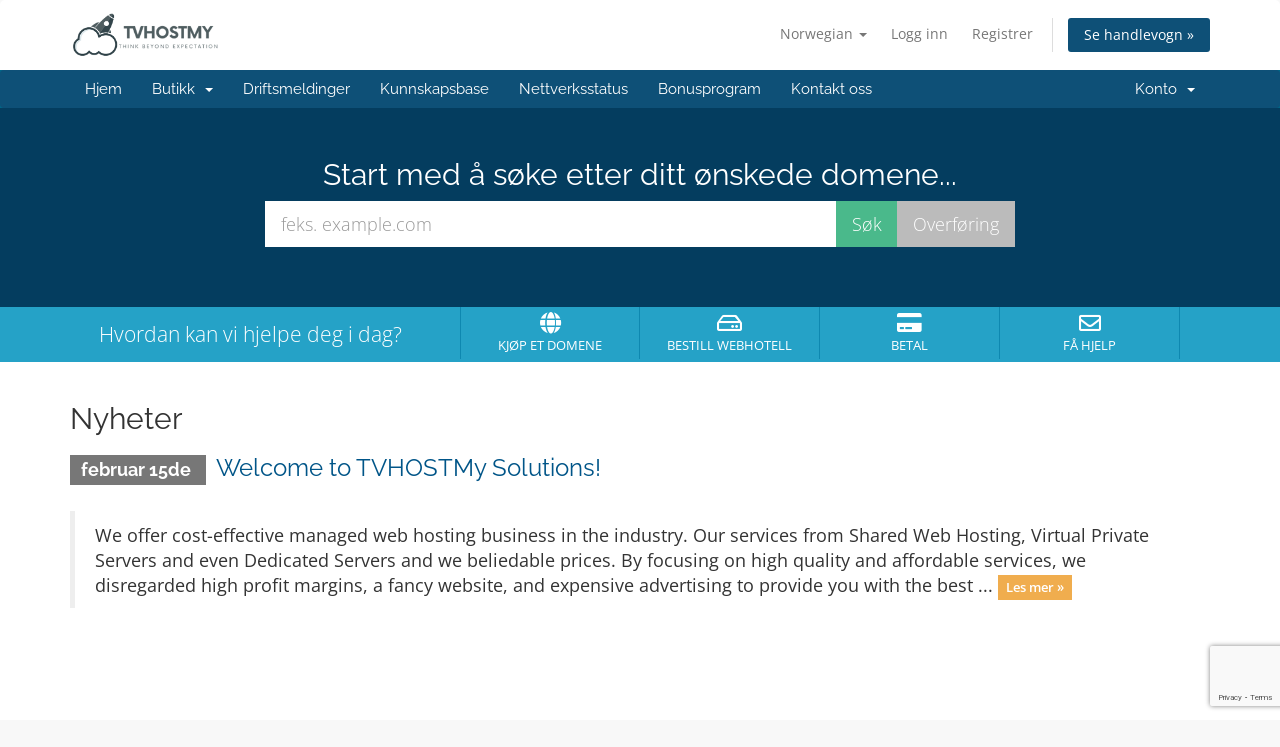

--- FILE ---
content_type: text/html; charset=utf-8
request_url: https://www.google.com/recaptcha/api2/anchor?ar=1&k=6LfqdTsaAAAAAFu5I555m9BnkYvLhr0xaEMS0_i2&co=aHR0cHM6Ly93d3cudHZob3N0bXkuY29tOjQ0Mw..&hl=en&v=PoyoqOPhxBO7pBk68S4YbpHZ&size=invisible&anchor-ms=20000&execute-ms=30000&cb=v7ivkx6bqdhn
body_size: 48857
content:
<!DOCTYPE HTML><html dir="ltr" lang="en"><head><meta http-equiv="Content-Type" content="text/html; charset=UTF-8">
<meta http-equiv="X-UA-Compatible" content="IE=edge">
<title>reCAPTCHA</title>
<style type="text/css">
/* cyrillic-ext */
@font-face {
  font-family: 'Roboto';
  font-style: normal;
  font-weight: 400;
  font-stretch: 100%;
  src: url(//fonts.gstatic.com/s/roboto/v48/KFO7CnqEu92Fr1ME7kSn66aGLdTylUAMa3GUBHMdazTgWw.woff2) format('woff2');
  unicode-range: U+0460-052F, U+1C80-1C8A, U+20B4, U+2DE0-2DFF, U+A640-A69F, U+FE2E-FE2F;
}
/* cyrillic */
@font-face {
  font-family: 'Roboto';
  font-style: normal;
  font-weight: 400;
  font-stretch: 100%;
  src: url(//fonts.gstatic.com/s/roboto/v48/KFO7CnqEu92Fr1ME7kSn66aGLdTylUAMa3iUBHMdazTgWw.woff2) format('woff2');
  unicode-range: U+0301, U+0400-045F, U+0490-0491, U+04B0-04B1, U+2116;
}
/* greek-ext */
@font-face {
  font-family: 'Roboto';
  font-style: normal;
  font-weight: 400;
  font-stretch: 100%;
  src: url(//fonts.gstatic.com/s/roboto/v48/KFO7CnqEu92Fr1ME7kSn66aGLdTylUAMa3CUBHMdazTgWw.woff2) format('woff2');
  unicode-range: U+1F00-1FFF;
}
/* greek */
@font-face {
  font-family: 'Roboto';
  font-style: normal;
  font-weight: 400;
  font-stretch: 100%;
  src: url(//fonts.gstatic.com/s/roboto/v48/KFO7CnqEu92Fr1ME7kSn66aGLdTylUAMa3-UBHMdazTgWw.woff2) format('woff2');
  unicode-range: U+0370-0377, U+037A-037F, U+0384-038A, U+038C, U+038E-03A1, U+03A3-03FF;
}
/* math */
@font-face {
  font-family: 'Roboto';
  font-style: normal;
  font-weight: 400;
  font-stretch: 100%;
  src: url(//fonts.gstatic.com/s/roboto/v48/KFO7CnqEu92Fr1ME7kSn66aGLdTylUAMawCUBHMdazTgWw.woff2) format('woff2');
  unicode-range: U+0302-0303, U+0305, U+0307-0308, U+0310, U+0312, U+0315, U+031A, U+0326-0327, U+032C, U+032F-0330, U+0332-0333, U+0338, U+033A, U+0346, U+034D, U+0391-03A1, U+03A3-03A9, U+03B1-03C9, U+03D1, U+03D5-03D6, U+03F0-03F1, U+03F4-03F5, U+2016-2017, U+2034-2038, U+203C, U+2040, U+2043, U+2047, U+2050, U+2057, U+205F, U+2070-2071, U+2074-208E, U+2090-209C, U+20D0-20DC, U+20E1, U+20E5-20EF, U+2100-2112, U+2114-2115, U+2117-2121, U+2123-214F, U+2190, U+2192, U+2194-21AE, U+21B0-21E5, U+21F1-21F2, U+21F4-2211, U+2213-2214, U+2216-22FF, U+2308-230B, U+2310, U+2319, U+231C-2321, U+2336-237A, U+237C, U+2395, U+239B-23B7, U+23D0, U+23DC-23E1, U+2474-2475, U+25AF, U+25B3, U+25B7, U+25BD, U+25C1, U+25CA, U+25CC, U+25FB, U+266D-266F, U+27C0-27FF, U+2900-2AFF, U+2B0E-2B11, U+2B30-2B4C, U+2BFE, U+3030, U+FF5B, U+FF5D, U+1D400-1D7FF, U+1EE00-1EEFF;
}
/* symbols */
@font-face {
  font-family: 'Roboto';
  font-style: normal;
  font-weight: 400;
  font-stretch: 100%;
  src: url(//fonts.gstatic.com/s/roboto/v48/KFO7CnqEu92Fr1ME7kSn66aGLdTylUAMaxKUBHMdazTgWw.woff2) format('woff2');
  unicode-range: U+0001-000C, U+000E-001F, U+007F-009F, U+20DD-20E0, U+20E2-20E4, U+2150-218F, U+2190, U+2192, U+2194-2199, U+21AF, U+21E6-21F0, U+21F3, U+2218-2219, U+2299, U+22C4-22C6, U+2300-243F, U+2440-244A, U+2460-24FF, U+25A0-27BF, U+2800-28FF, U+2921-2922, U+2981, U+29BF, U+29EB, U+2B00-2BFF, U+4DC0-4DFF, U+FFF9-FFFB, U+10140-1018E, U+10190-1019C, U+101A0, U+101D0-101FD, U+102E0-102FB, U+10E60-10E7E, U+1D2C0-1D2D3, U+1D2E0-1D37F, U+1F000-1F0FF, U+1F100-1F1AD, U+1F1E6-1F1FF, U+1F30D-1F30F, U+1F315, U+1F31C, U+1F31E, U+1F320-1F32C, U+1F336, U+1F378, U+1F37D, U+1F382, U+1F393-1F39F, U+1F3A7-1F3A8, U+1F3AC-1F3AF, U+1F3C2, U+1F3C4-1F3C6, U+1F3CA-1F3CE, U+1F3D4-1F3E0, U+1F3ED, U+1F3F1-1F3F3, U+1F3F5-1F3F7, U+1F408, U+1F415, U+1F41F, U+1F426, U+1F43F, U+1F441-1F442, U+1F444, U+1F446-1F449, U+1F44C-1F44E, U+1F453, U+1F46A, U+1F47D, U+1F4A3, U+1F4B0, U+1F4B3, U+1F4B9, U+1F4BB, U+1F4BF, U+1F4C8-1F4CB, U+1F4D6, U+1F4DA, U+1F4DF, U+1F4E3-1F4E6, U+1F4EA-1F4ED, U+1F4F7, U+1F4F9-1F4FB, U+1F4FD-1F4FE, U+1F503, U+1F507-1F50B, U+1F50D, U+1F512-1F513, U+1F53E-1F54A, U+1F54F-1F5FA, U+1F610, U+1F650-1F67F, U+1F687, U+1F68D, U+1F691, U+1F694, U+1F698, U+1F6AD, U+1F6B2, U+1F6B9-1F6BA, U+1F6BC, U+1F6C6-1F6CF, U+1F6D3-1F6D7, U+1F6E0-1F6EA, U+1F6F0-1F6F3, U+1F6F7-1F6FC, U+1F700-1F7FF, U+1F800-1F80B, U+1F810-1F847, U+1F850-1F859, U+1F860-1F887, U+1F890-1F8AD, U+1F8B0-1F8BB, U+1F8C0-1F8C1, U+1F900-1F90B, U+1F93B, U+1F946, U+1F984, U+1F996, U+1F9E9, U+1FA00-1FA6F, U+1FA70-1FA7C, U+1FA80-1FA89, U+1FA8F-1FAC6, U+1FACE-1FADC, U+1FADF-1FAE9, U+1FAF0-1FAF8, U+1FB00-1FBFF;
}
/* vietnamese */
@font-face {
  font-family: 'Roboto';
  font-style: normal;
  font-weight: 400;
  font-stretch: 100%;
  src: url(//fonts.gstatic.com/s/roboto/v48/KFO7CnqEu92Fr1ME7kSn66aGLdTylUAMa3OUBHMdazTgWw.woff2) format('woff2');
  unicode-range: U+0102-0103, U+0110-0111, U+0128-0129, U+0168-0169, U+01A0-01A1, U+01AF-01B0, U+0300-0301, U+0303-0304, U+0308-0309, U+0323, U+0329, U+1EA0-1EF9, U+20AB;
}
/* latin-ext */
@font-face {
  font-family: 'Roboto';
  font-style: normal;
  font-weight: 400;
  font-stretch: 100%;
  src: url(//fonts.gstatic.com/s/roboto/v48/KFO7CnqEu92Fr1ME7kSn66aGLdTylUAMa3KUBHMdazTgWw.woff2) format('woff2');
  unicode-range: U+0100-02BA, U+02BD-02C5, U+02C7-02CC, U+02CE-02D7, U+02DD-02FF, U+0304, U+0308, U+0329, U+1D00-1DBF, U+1E00-1E9F, U+1EF2-1EFF, U+2020, U+20A0-20AB, U+20AD-20C0, U+2113, U+2C60-2C7F, U+A720-A7FF;
}
/* latin */
@font-face {
  font-family: 'Roboto';
  font-style: normal;
  font-weight: 400;
  font-stretch: 100%;
  src: url(//fonts.gstatic.com/s/roboto/v48/KFO7CnqEu92Fr1ME7kSn66aGLdTylUAMa3yUBHMdazQ.woff2) format('woff2');
  unicode-range: U+0000-00FF, U+0131, U+0152-0153, U+02BB-02BC, U+02C6, U+02DA, U+02DC, U+0304, U+0308, U+0329, U+2000-206F, U+20AC, U+2122, U+2191, U+2193, U+2212, U+2215, U+FEFF, U+FFFD;
}
/* cyrillic-ext */
@font-face {
  font-family: 'Roboto';
  font-style: normal;
  font-weight: 500;
  font-stretch: 100%;
  src: url(//fonts.gstatic.com/s/roboto/v48/KFO7CnqEu92Fr1ME7kSn66aGLdTylUAMa3GUBHMdazTgWw.woff2) format('woff2');
  unicode-range: U+0460-052F, U+1C80-1C8A, U+20B4, U+2DE0-2DFF, U+A640-A69F, U+FE2E-FE2F;
}
/* cyrillic */
@font-face {
  font-family: 'Roboto';
  font-style: normal;
  font-weight: 500;
  font-stretch: 100%;
  src: url(//fonts.gstatic.com/s/roboto/v48/KFO7CnqEu92Fr1ME7kSn66aGLdTylUAMa3iUBHMdazTgWw.woff2) format('woff2');
  unicode-range: U+0301, U+0400-045F, U+0490-0491, U+04B0-04B1, U+2116;
}
/* greek-ext */
@font-face {
  font-family: 'Roboto';
  font-style: normal;
  font-weight: 500;
  font-stretch: 100%;
  src: url(//fonts.gstatic.com/s/roboto/v48/KFO7CnqEu92Fr1ME7kSn66aGLdTylUAMa3CUBHMdazTgWw.woff2) format('woff2');
  unicode-range: U+1F00-1FFF;
}
/* greek */
@font-face {
  font-family: 'Roboto';
  font-style: normal;
  font-weight: 500;
  font-stretch: 100%;
  src: url(//fonts.gstatic.com/s/roboto/v48/KFO7CnqEu92Fr1ME7kSn66aGLdTylUAMa3-UBHMdazTgWw.woff2) format('woff2');
  unicode-range: U+0370-0377, U+037A-037F, U+0384-038A, U+038C, U+038E-03A1, U+03A3-03FF;
}
/* math */
@font-face {
  font-family: 'Roboto';
  font-style: normal;
  font-weight: 500;
  font-stretch: 100%;
  src: url(//fonts.gstatic.com/s/roboto/v48/KFO7CnqEu92Fr1ME7kSn66aGLdTylUAMawCUBHMdazTgWw.woff2) format('woff2');
  unicode-range: U+0302-0303, U+0305, U+0307-0308, U+0310, U+0312, U+0315, U+031A, U+0326-0327, U+032C, U+032F-0330, U+0332-0333, U+0338, U+033A, U+0346, U+034D, U+0391-03A1, U+03A3-03A9, U+03B1-03C9, U+03D1, U+03D5-03D6, U+03F0-03F1, U+03F4-03F5, U+2016-2017, U+2034-2038, U+203C, U+2040, U+2043, U+2047, U+2050, U+2057, U+205F, U+2070-2071, U+2074-208E, U+2090-209C, U+20D0-20DC, U+20E1, U+20E5-20EF, U+2100-2112, U+2114-2115, U+2117-2121, U+2123-214F, U+2190, U+2192, U+2194-21AE, U+21B0-21E5, U+21F1-21F2, U+21F4-2211, U+2213-2214, U+2216-22FF, U+2308-230B, U+2310, U+2319, U+231C-2321, U+2336-237A, U+237C, U+2395, U+239B-23B7, U+23D0, U+23DC-23E1, U+2474-2475, U+25AF, U+25B3, U+25B7, U+25BD, U+25C1, U+25CA, U+25CC, U+25FB, U+266D-266F, U+27C0-27FF, U+2900-2AFF, U+2B0E-2B11, U+2B30-2B4C, U+2BFE, U+3030, U+FF5B, U+FF5D, U+1D400-1D7FF, U+1EE00-1EEFF;
}
/* symbols */
@font-face {
  font-family: 'Roboto';
  font-style: normal;
  font-weight: 500;
  font-stretch: 100%;
  src: url(//fonts.gstatic.com/s/roboto/v48/KFO7CnqEu92Fr1ME7kSn66aGLdTylUAMaxKUBHMdazTgWw.woff2) format('woff2');
  unicode-range: U+0001-000C, U+000E-001F, U+007F-009F, U+20DD-20E0, U+20E2-20E4, U+2150-218F, U+2190, U+2192, U+2194-2199, U+21AF, U+21E6-21F0, U+21F3, U+2218-2219, U+2299, U+22C4-22C6, U+2300-243F, U+2440-244A, U+2460-24FF, U+25A0-27BF, U+2800-28FF, U+2921-2922, U+2981, U+29BF, U+29EB, U+2B00-2BFF, U+4DC0-4DFF, U+FFF9-FFFB, U+10140-1018E, U+10190-1019C, U+101A0, U+101D0-101FD, U+102E0-102FB, U+10E60-10E7E, U+1D2C0-1D2D3, U+1D2E0-1D37F, U+1F000-1F0FF, U+1F100-1F1AD, U+1F1E6-1F1FF, U+1F30D-1F30F, U+1F315, U+1F31C, U+1F31E, U+1F320-1F32C, U+1F336, U+1F378, U+1F37D, U+1F382, U+1F393-1F39F, U+1F3A7-1F3A8, U+1F3AC-1F3AF, U+1F3C2, U+1F3C4-1F3C6, U+1F3CA-1F3CE, U+1F3D4-1F3E0, U+1F3ED, U+1F3F1-1F3F3, U+1F3F5-1F3F7, U+1F408, U+1F415, U+1F41F, U+1F426, U+1F43F, U+1F441-1F442, U+1F444, U+1F446-1F449, U+1F44C-1F44E, U+1F453, U+1F46A, U+1F47D, U+1F4A3, U+1F4B0, U+1F4B3, U+1F4B9, U+1F4BB, U+1F4BF, U+1F4C8-1F4CB, U+1F4D6, U+1F4DA, U+1F4DF, U+1F4E3-1F4E6, U+1F4EA-1F4ED, U+1F4F7, U+1F4F9-1F4FB, U+1F4FD-1F4FE, U+1F503, U+1F507-1F50B, U+1F50D, U+1F512-1F513, U+1F53E-1F54A, U+1F54F-1F5FA, U+1F610, U+1F650-1F67F, U+1F687, U+1F68D, U+1F691, U+1F694, U+1F698, U+1F6AD, U+1F6B2, U+1F6B9-1F6BA, U+1F6BC, U+1F6C6-1F6CF, U+1F6D3-1F6D7, U+1F6E0-1F6EA, U+1F6F0-1F6F3, U+1F6F7-1F6FC, U+1F700-1F7FF, U+1F800-1F80B, U+1F810-1F847, U+1F850-1F859, U+1F860-1F887, U+1F890-1F8AD, U+1F8B0-1F8BB, U+1F8C0-1F8C1, U+1F900-1F90B, U+1F93B, U+1F946, U+1F984, U+1F996, U+1F9E9, U+1FA00-1FA6F, U+1FA70-1FA7C, U+1FA80-1FA89, U+1FA8F-1FAC6, U+1FACE-1FADC, U+1FADF-1FAE9, U+1FAF0-1FAF8, U+1FB00-1FBFF;
}
/* vietnamese */
@font-face {
  font-family: 'Roboto';
  font-style: normal;
  font-weight: 500;
  font-stretch: 100%;
  src: url(//fonts.gstatic.com/s/roboto/v48/KFO7CnqEu92Fr1ME7kSn66aGLdTylUAMa3OUBHMdazTgWw.woff2) format('woff2');
  unicode-range: U+0102-0103, U+0110-0111, U+0128-0129, U+0168-0169, U+01A0-01A1, U+01AF-01B0, U+0300-0301, U+0303-0304, U+0308-0309, U+0323, U+0329, U+1EA0-1EF9, U+20AB;
}
/* latin-ext */
@font-face {
  font-family: 'Roboto';
  font-style: normal;
  font-weight: 500;
  font-stretch: 100%;
  src: url(//fonts.gstatic.com/s/roboto/v48/KFO7CnqEu92Fr1ME7kSn66aGLdTylUAMa3KUBHMdazTgWw.woff2) format('woff2');
  unicode-range: U+0100-02BA, U+02BD-02C5, U+02C7-02CC, U+02CE-02D7, U+02DD-02FF, U+0304, U+0308, U+0329, U+1D00-1DBF, U+1E00-1E9F, U+1EF2-1EFF, U+2020, U+20A0-20AB, U+20AD-20C0, U+2113, U+2C60-2C7F, U+A720-A7FF;
}
/* latin */
@font-face {
  font-family: 'Roboto';
  font-style: normal;
  font-weight: 500;
  font-stretch: 100%;
  src: url(//fonts.gstatic.com/s/roboto/v48/KFO7CnqEu92Fr1ME7kSn66aGLdTylUAMa3yUBHMdazQ.woff2) format('woff2');
  unicode-range: U+0000-00FF, U+0131, U+0152-0153, U+02BB-02BC, U+02C6, U+02DA, U+02DC, U+0304, U+0308, U+0329, U+2000-206F, U+20AC, U+2122, U+2191, U+2193, U+2212, U+2215, U+FEFF, U+FFFD;
}
/* cyrillic-ext */
@font-face {
  font-family: 'Roboto';
  font-style: normal;
  font-weight: 900;
  font-stretch: 100%;
  src: url(//fonts.gstatic.com/s/roboto/v48/KFO7CnqEu92Fr1ME7kSn66aGLdTylUAMa3GUBHMdazTgWw.woff2) format('woff2');
  unicode-range: U+0460-052F, U+1C80-1C8A, U+20B4, U+2DE0-2DFF, U+A640-A69F, U+FE2E-FE2F;
}
/* cyrillic */
@font-face {
  font-family: 'Roboto';
  font-style: normal;
  font-weight: 900;
  font-stretch: 100%;
  src: url(//fonts.gstatic.com/s/roboto/v48/KFO7CnqEu92Fr1ME7kSn66aGLdTylUAMa3iUBHMdazTgWw.woff2) format('woff2');
  unicode-range: U+0301, U+0400-045F, U+0490-0491, U+04B0-04B1, U+2116;
}
/* greek-ext */
@font-face {
  font-family: 'Roboto';
  font-style: normal;
  font-weight: 900;
  font-stretch: 100%;
  src: url(//fonts.gstatic.com/s/roboto/v48/KFO7CnqEu92Fr1ME7kSn66aGLdTylUAMa3CUBHMdazTgWw.woff2) format('woff2');
  unicode-range: U+1F00-1FFF;
}
/* greek */
@font-face {
  font-family: 'Roboto';
  font-style: normal;
  font-weight: 900;
  font-stretch: 100%;
  src: url(//fonts.gstatic.com/s/roboto/v48/KFO7CnqEu92Fr1ME7kSn66aGLdTylUAMa3-UBHMdazTgWw.woff2) format('woff2');
  unicode-range: U+0370-0377, U+037A-037F, U+0384-038A, U+038C, U+038E-03A1, U+03A3-03FF;
}
/* math */
@font-face {
  font-family: 'Roboto';
  font-style: normal;
  font-weight: 900;
  font-stretch: 100%;
  src: url(//fonts.gstatic.com/s/roboto/v48/KFO7CnqEu92Fr1ME7kSn66aGLdTylUAMawCUBHMdazTgWw.woff2) format('woff2');
  unicode-range: U+0302-0303, U+0305, U+0307-0308, U+0310, U+0312, U+0315, U+031A, U+0326-0327, U+032C, U+032F-0330, U+0332-0333, U+0338, U+033A, U+0346, U+034D, U+0391-03A1, U+03A3-03A9, U+03B1-03C9, U+03D1, U+03D5-03D6, U+03F0-03F1, U+03F4-03F5, U+2016-2017, U+2034-2038, U+203C, U+2040, U+2043, U+2047, U+2050, U+2057, U+205F, U+2070-2071, U+2074-208E, U+2090-209C, U+20D0-20DC, U+20E1, U+20E5-20EF, U+2100-2112, U+2114-2115, U+2117-2121, U+2123-214F, U+2190, U+2192, U+2194-21AE, U+21B0-21E5, U+21F1-21F2, U+21F4-2211, U+2213-2214, U+2216-22FF, U+2308-230B, U+2310, U+2319, U+231C-2321, U+2336-237A, U+237C, U+2395, U+239B-23B7, U+23D0, U+23DC-23E1, U+2474-2475, U+25AF, U+25B3, U+25B7, U+25BD, U+25C1, U+25CA, U+25CC, U+25FB, U+266D-266F, U+27C0-27FF, U+2900-2AFF, U+2B0E-2B11, U+2B30-2B4C, U+2BFE, U+3030, U+FF5B, U+FF5D, U+1D400-1D7FF, U+1EE00-1EEFF;
}
/* symbols */
@font-face {
  font-family: 'Roboto';
  font-style: normal;
  font-weight: 900;
  font-stretch: 100%;
  src: url(//fonts.gstatic.com/s/roboto/v48/KFO7CnqEu92Fr1ME7kSn66aGLdTylUAMaxKUBHMdazTgWw.woff2) format('woff2');
  unicode-range: U+0001-000C, U+000E-001F, U+007F-009F, U+20DD-20E0, U+20E2-20E4, U+2150-218F, U+2190, U+2192, U+2194-2199, U+21AF, U+21E6-21F0, U+21F3, U+2218-2219, U+2299, U+22C4-22C6, U+2300-243F, U+2440-244A, U+2460-24FF, U+25A0-27BF, U+2800-28FF, U+2921-2922, U+2981, U+29BF, U+29EB, U+2B00-2BFF, U+4DC0-4DFF, U+FFF9-FFFB, U+10140-1018E, U+10190-1019C, U+101A0, U+101D0-101FD, U+102E0-102FB, U+10E60-10E7E, U+1D2C0-1D2D3, U+1D2E0-1D37F, U+1F000-1F0FF, U+1F100-1F1AD, U+1F1E6-1F1FF, U+1F30D-1F30F, U+1F315, U+1F31C, U+1F31E, U+1F320-1F32C, U+1F336, U+1F378, U+1F37D, U+1F382, U+1F393-1F39F, U+1F3A7-1F3A8, U+1F3AC-1F3AF, U+1F3C2, U+1F3C4-1F3C6, U+1F3CA-1F3CE, U+1F3D4-1F3E0, U+1F3ED, U+1F3F1-1F3F3, U+1F3F5-1F3F7, U+1F408, U+1F415, U+1F41F, U+1F426, U+1F43F, U+1F441-1F442, U+1F444, U+1F446-1F449, U+1F44C-1F44E, U+1F453, U+1F46A, U+1F47D, U+1F4A3, U+1F4B0, U+1F4B3, U+1F4B9, U+1F4BB, U+1F4BF, U+1F4C8-1F4CB, U+1F4D6, U+1F4DA, U+1F4DF, U+1F4E3-1F4E6, U+1F4EA-1F4ED, U+1F4F7, U+1F4F9-1F4FB, U+1F4FD-1F4FE, U+1F503, U+1F507-1F50B, U+1F50D, U+1F512-1F513, U+1F53E-1F54A, U+1F54F-1F5FA, U+1F610, U+1F650-1F67F, U+1F687, U+1F68D, U+1F691, U+1F694, U+1F698, U+1F6AD, U+1F6B2, U+1F6B9-1F6BA, U+1F6BC, U+1F6C6-1F6CF, U+1F6D3-1F6D7, U+1F6E0-1F6EA, U+1F6F0-1F6F3, U+1F6F7-1F6FC, U+1F700-1F7FF, U+1F800-1F80B, U+1F810-1F847, U+1F850-1F859, U+1F860-1F887, U+1F890-1F8AD, U+1F8B0-1F8BB, U+1F8C0-1F8C1, U+1F900-1F90B, U+1F93B, U+1F946, U+1F984, U+1F996, U+1F9E9, U+1FA00-1FA6F, U+1FA70-1FA7C, U+1FA80-1FA89, U+1FA8F-1FAC6, U+1FACE-1FADC, U+1FADF-1FAE9, U+1FAF0-1FAF8, U+1FB00-1FBFF;
}
/* vietnamese */
@font-face {
  font-family: 'Roboto';
  font-style: normal;
  font-weight: 900;
  font-stretch: 100%;
  src: url(//fonts.gstatic.com/s/roboto/v48/KFO7CnqEu92Fr1ME7kSn66aGLdTylUAMa3OUBHMdazTgWw.woff2) format('woff2');
  unicode-range: U+0102-0103, U+0110-0111, U+0128-0129, U+0168-0169, U+01A0-01A1, U+01AF-01B0, U+0300-0301, U+0303-0304, U+0308-0309, U+0323, U+0329, U+1EA0-1EF9, U+20AB;
}
/* latin-ext */
@font-face {
  font-family: 'Roboto';
  font-style: normal;
  font-weight: 900;
  font-stretch: 100%;
  src: url(//fonts.gstatic.com/s/roboto/v48/KFO7CnqEu92Fr1ME7kSn66aGLdTylUAMa3KUBHMdazTgWw.woff2) format('woff2');
  unicode-range: U+0100-02BA, U+02BD-02C5, U+02C7-02CC, U+02CE-02D7, U+02DD-02FF, U+0304, U+0308, U+0329, U+1D00-1DBF, U+1E00-1E9F, U+1EF2-1EFF, U+2020, U+20A0-20AB, U+20AD-20C0, U+2113, U+2C60-2C7F, U+A720-A7FF;
}
/* latin */
@font-face {
  font-family: 'Roboto';
  font-style: normal;
  font-weight: 900;
  font-stretch: 100%;
  src: url(//fonts.gstatic.com/s/roboto/v48/KFO7CnqEu92Fr1ME7kSn66aGLdTylUAMa3yUBHMdazQ.woff2) format('woff2');
  unicode-range: U+0000-00FF, U+0131, U+0152-0153, U+02BB-02BC, U+02C6, U+02DA, U+02DC, U+0304, U+0308, U+0329, U+2000-206F, U+20AC, U+2122, U+2191, U+2193, U+2212, U+2215, U+FEFF, U+FFFD;
}

</style>
<link rel="stylesheet" type="text/css" href="https://www.gstatic.com/recaptcha/releases/PoyoqOPhxBO7pBk68S4YbpHZ/styles__ltr.css">
<script nonce="-_yj3bbj24q7e1BuH_6gaw" type="text/javascript">window['__recaptcha_api'] = 'https://www.google.com/recaptcha/api2/';</script>
<script type="text/javascript" src="https://www.gstatic.com/recaptcha/releases/PoyoqOPhxBO7pBk68S4YbpHZ/recaptcha__en.js" nonce="-_yj3bbj24q7e1BuH_6gaw">
      
    </script></head>
<body><div id="rc-anchor-alert" class="rc-anchor-alert"></div>
<input type="hidden" id="recaptcha-token" value="[base64]">
<script type="text/javascript" nonce="-_yj3bbj24q7e1BuH_6gaw">
      recaptcha.anchor.Main.init("[\x22ainput\x22,[\x22bgdata\x22,\x22\x22,\[base64]/[base64]/[base64]/bmV3IHJbeF0oY1swXSk6RT09Mj9uZXcgclt4XShjWzBdLGNbMV0pOkU9PTM/bmV3IHJbeF0oY1swXSxjWzFdLGNbMl0pOkU9PTQ/[base64]/[base64]/[base64]/[base64]/[base64]/[base64]/[base64]/[base64]\x22,\[base64]\\u003d\\u003d\x22,\x22Fl06wrtpw4MmDcONwpp+w6XDsg9dYUDCpMK7w5UrwpEaKioKw5HDosKpBsKjWgPCqMOFw5jCvcKGw7vDiMK+wo3CvS7DlcKVwoUtwpjCmcKjB17CkjtdV8KiworDvcOywoQcw45BesOlw7RzG8OmSsOpwqfDvjs/wqTDm8OSdMKJwptlPE0Kwppnw6fCs8O7wofCqwjCusOGRATDjMOQwp/DrEo1w7JNwr1WRMKLw5M/woDCvwoGQTlPwqrDtljCsloWwoIgwoTDr8KDBcKcwpcTw7Zic8Oxw65CwoQow47DvUDCj8KAw75JCChVw4R3ET7Dp37DhF5zNg1bw6xTE1BIwpM3BsOQbsKDwqTDnnfDvcK4wr/Dg8KawrRobiPCo0Z3wqcNB8OGwovCtWBjC1XCh8KmM8OJOBQhw77CmU/CrW5qwr9Mw7PCi8OHRwhNOV50bMOHUMKVdsKBw43CpcOpwooVwpM7TUTCvcOWOiY/wobDtsKGdio1S8KDJGzCrXgiwqsKP8OPw6gDwo9pJXRWDQYyw5cJM8Kdw47DqT8fQRLCgMKqbH7CpsOkw6d0JRpXNk7Dg2TCksKJw43DtsKKEsO7w6Aiw7jCm8KlGcONfsOdOV1gw7lqMsOJwox/w5vChnfCusKbN8Kewp/Cg2jDtUjCvsKPWEBVwrIRWTrCumzDmQDCqcK8NDRjwrnDolPCvcOgw6nDhcKZEiURe8O5wpTCnyzDpcKxMWliw4Qcwo3DqE3DrghtCsO5w6nCpMOLIEvDucKcXDnDo8O3UyjCl8OXWVnCumUqPMK8fsObwpHCqcKSwoTCulrDmcKZwo11YcOlwod5wrnCinXCuT/DncKfOxjCoArCu8OzMELDpsO+w6nCqmV+PsO4dg/DlsKCfMOpZMK8w6kkwoF+wq/Cu8KhworCgsKUwposwqnCh8Opwr/[base64]/DlyrDtwrCq8OjwpgQPy3DhGPDqMKlasOUw4M+w5I2w6TCrsOmwr5zUAfCpw9KThkcwofDvMK5FsOZwrfChz5ZwowjAzfDssOSQMOqEsK4esKDw4zCiHFbw6jCnMKqwr5vwqbCuUnDkMKYcMO2w5VlwqjCmxXCm1pbYhDCgsKHw6tkUE/ChXXDlcKpQG3DqiotPy7DvhnDscORw5ICQi1LLcOnw5nCs0pmwrLChMOFw6QEwrNZw6UUwrg0JMKZwrvCqsOjw7MnHjBzX8KrXHjCg8KACcOqw5IYw7Ugw5x4RlIJwpbCjcO6w5TDh2wCw6Jhwpdfw68GwoLCshnCiSLDn8KOYC/ChMOiUH3Cg8KYdXHDucOhcXFIUFpfwpzDozkNwowIw4dRwoYlw7hgNgLCol8gSMOuw6bCqMOgTsKUazrDoEEDw5IIwq/CgMKmR35bw7/DrsKUZ2nDt8Kxw4TCgGvDo8OSwpcjNsKXw5JAZyLDicK8wofDuBTCuQnDu8OpLnXCmcOuDGLDrsKlwpQCwoDCth1uwojCgXbDhh3DssO8w5rDrUgMw6vDv8Kuw7bCgzbCmcOyw5rDgcOhQcKkCzs9IsOpbWRiFH0Pw45Pw7LDp03CkXzCgMOLJS/Djy/CusKbJcKiwpTClsOZw4g6w4bDvlzCtEgZcEsnw7TDsRjDr8ONw7LCoMK1Z8OXw7ZADDB6wq0eAmlxJgN6MsOaAhXDlcK5Tx4zwoAMwoTDrMK7a8KQVCDChxlHw4cYLF3DoC4wWMKQwrbDuF/Com8qccOdSiRJw5LDtWwKw7I1T8KJwqXCosOcCcO2w4zCtXnDlVd2w4lFwonDiMOewpN/[base64]/S8OzQHAHw4EvwofDjcKWwpXDoMKhaGEIw57DnjtOw5sjbgB1WBDChhjCuV7Cv8O4wr4Qw6DDtcOlw7p4OR8MRMOGw5rCthDDm03CkcO4FcKqwqHChV7Cu8KXGsKlw6k8JzYlV8OEw61/Cx/Dm8OzJMKmw67DhnsbUijChikLwolgw4rDgSPCqxglwovDv8Kww6wZwpjCgkQyDMOOWEcywrB/MsKYcAnCj8KgWiXDgwIXwrdsbsK3BMOBw6FaWsKrfAzDhVx/wqgpwphUbApnfsKdacKnwrlBXsKEa8OYSnADwpHDuDnDpsKQwpZjDGstfTkhw4zDqMOUw5jCnMOHdGzDk35HS8K4w7QNYMO7w6fCjQcOw5HCkMK0MgtxwowSesOYJsK/[base64]/acKpQ8OmIEs2wq/[base64]/L33CkWDCpg0iw6bCozrDlg/ClcKiY8KLwppPwpHDkHLDpWLDjcKaCBbDo8OGQ8KQw6bDlFM1e3fCgsO4PnvCsyc/w6HDvcOqDnjDo8OKw5gHwpkHJMKbHMKnZn3Cp3HCjz09w5VDZFLCo8KLw4nCusOtw6HCocOkw6wqw6hIwojCvcK5wrnCp8O3wpU0w4HChUrCt2t7w5/DmcKjw67DtMOMwoHDnsKRF0bCusKMUXMmKcO7L8KDDyXCqcKMw71nw47DpsOtwonDtkp9F8OXQMKawrLDqcO+OynCu0BHw7PDn8OhwrPCmsK9w5QowoYjw6fDhsOuw4vDp8K9KMKTYRXDl8KiL8KCZEbDmcKmE17CicKZcWrCn8KgZ8Olb8KQwp0Ew7VKwplAwp/[base64]/QMKBw6EcMkHCkA13wpAhw5/CoMKFM1EfD8OpGRPCki/DjCc5DS0dw4dywrnChQjDqjXDlkEswpLCkX/[base64]/MQDDvWhDFwjDgcO2woXDjsOrwqnClWnCn8KZLibCvcKKw4k1w6XDoz92w6kHOcKPIcK9wrzDjMKJVGFFw5nDtwkMcBJgTcKNw5tBS8O5wqjCoXbDvg1+XcOWHQXCncOIwpXCrMKTwqPDuhRGcFtwWwUkAMKCw4hxelLDqsKHK8K/aRrCnTDCvmfCq8OQw6DDuTDDscOHw6DCt8OCT8KUJcO6KBLCr3AiMMKhw47Du8OxwrrDoMKvwqJrw6dywoPDrsKVZcOJwojDhn/DucKNV2DDtcOCwpAlGzvCpMK1DMO1N8KZw7rDvMKAYBLCkl/CuMKdw7Q6wplsw5lQZlkDCAZ2w57CuE/DrSNOSzdCw6gRe0oFIsO6H1dVw7I2MiIawo4JW8KbfMKqeifDrkfDtMKIw7/DlWbCpcOzET8EN2nCmcKVw5rDjMKAHsOsIcOzwrTDtHPDp8KbG3rCp8KjMcOFwqfDnsOIZinCshDDl2HDi8O3WcOPSMOfbcOrwot1JMOqwq/Ci8O+WCnDjy0gwq/[base64]/VsOaw4/CgWt9A20OfiLCoMO5w4dWMMOcJQRLw7bDrW/[base64]/wokIwrQTPQvDo8OHYHDCsErCihMVMRtiU8KTw7PClHMULnvDpMO/LMObG8OMLhQbZ2liBizCtErDisOpw7DCg8KLw6hjw4XDnkPCvjjCvhnCiMOtw4fCl8Olwo4wwog7BDhfXUdQw5vCmhvDvCjChSPCv8KQHydhXQlYwoQewq1eecKqw6NTSlHCpMK5w6/CjMKSfMOacsKCwrXClcK4w4XClz/CisKPw63DmsKoDjUdwrjCk8OewoDDtwFgw5TDvcKVw5HCgDwFw5UjOcK0QRvCisKBw7Maf8OeJVrDgnFfKkRuW8KLw5hgGw3DiGPCmiVuHVhCShLDoMOlwoTCmVvDkT5oTTBnw6YIFHM/wo/CnMKQwrpsw4ciw7/[base64]/FMKQw4MLO00Lw6LCucK3KMOIwocRYibDhMO8VsOvwovCusKhw4oiAMKNwozDo8KpacKbBSLDncOywqzDuC/DkwzCksKRwq7CvsO/f8O3wpHCocO/QnrCkEHDgyXDi8OawrlfwpPDvxcmwpZ7wrZPVcKgwrLCsivDn8K0O8OCFmRbDsK2NQjCusOkACRlA8KRKsKlw6t/wpTCmy5BRMOfwq40agXDl8Kvw6nDksKMwrthw4vCmEI4Q8K8w5NsXgXDt8KAWcKqwpzDqcO/TMO2aMKRwoFUS2AXwonDq0QqVcO8woLCnhgacsKaw6tvwpIuKDAMwp9SJn02wptwwps1DEF2wpzDicKowq8xwqVuUArDucOdClXDm8KLccOewp3DmmoEXcKkwo9KwoEUwpR1wpEeImrDvS/Dh8KfNMObw5gqLcO3wrbDkcO5w60wwqQpEzgcwojDq8KnDTNeVVfCh8O9wro0w4o0aHAGw67DmsOtwonDlUTDq8Oqwp8JMsOfRWF2LCNfw4HDq3DCosOnWsOxwq0Gw59kw5p/[base64]/Cs8KEw6PCncKIw5rCpcOeSMObwqvDig/DjTXDr8OQQ8KsKsKsIQ93w6DDr2nDqsOxFcOiaMOBMiUtRMKBScKwSSfDkVkHXMKTwqjDgcOQw5TDpmsOw7N2w5kfwoIAwp/DkCnCgwALw53CmRzCr8OrIQkOw54Bw5Y/w7pROMKqwrFqGcKLwqjDncKKYMKSLh5zw7bDicKABBcqCi/CpsKpw5rCtibDlEPClsKQIxPDoMODw6rCoDUbdcOqwqkjUmoufsOnwpfDlBPDslImwotKfsKFTThuw7/Dv8OQa2g/QjrDnsKUFGDCgSHDm8K6cMOyBnxmwocJQ8KswrbChhdOZcOhNcKBNFHDu8ObwrNww6/DqiDDocOAwoIEbiI/w6nDqcKowolPw4xPEsOMV39Jwq7DhMKcFh7DvgrCkwBaCcOnw4JeHsOyQCFSwojDr11uFcK3CsOAwp/DtMKVTsK4wpPCmUPCmMKfVXZZdUoZRF3CgBjCtsKjQ8KdQMOyEzrDrVE7alQ7A8KGw4I3w7zDpikOHQpkG8OHwoVMQX9zbixhw4xzwog2cUxYF8Kuwp9SwqE6fFx7TnwGKRbCkcO4MVkjwq/CtMKJB8KIDVbDryHCrVAyEx7DnsKud8K/d8OYwofDvUHDshZQw4XDkQrCvMO7woMhT8Kcw5MVwqFzwpHDocO4w7XDo8KRPcOjHQQTIcKjClYqPsKxw5HDhBLCqsKIwp3CssO9VSHDrSBrA8OPaX7Cn8O1IcKWHHXCg8K1fsOYNMOZwrXDulsrw6QZwqPDpMO5wpRgRgfDvcOww7YgJBhtw5JKMsOteCzDgMO/[base64]/DmlDCrGrDuMKOwpbCncKFwoVeZ8OzwqjDvUQfHhHCvCgmw5E3wos6wqjDk1bCssO4w43Dpg1two/Cj8OMDiTCvsOmw5RjwpTCpG9cw49PwrAdw7Byw7vCmMKrWMOswp5pwpJ/F8KcOcO0bhjCln7Dr8OQfMKfc8K0wqJrw5hHLsOIw74Kwr9Uw6oVDMOAw7LCucOZaFYAw4wDwqPDmsO+Y8Obw6bDjcK3wrlGwr/DpsKTw4DDgcOwHiIOwotSwrtcAkwfwr9GGcKONMKPwq5Uwq9owovDr8K2wpkqDsKuwp/Cr8OIDGbDscOua3VKwoMcOG7DjsO2IcOBw7HDi8Kgwr/CtT0Ow7PDoMKlw7MXwrvCgwbChcKbwozCgMKbw7QyJRzDo11qR8K9VsO0XMKSYcOCQMOtwoBDDhPDvsKVfMOFAyVCJcKqw4sOw4nCisK2wp8ew5nDoMOlw7/CilJ8VCN8STcWWzPDmsOzw6rCmMOaUQdEIBjCkMKYCnZ9w4VSSExDw6MrcRZPCsKbw6rDsRcNSsK1c8KEYMOlwo11w6rCvkghw4LCtcOwJcKiM8KDD8OZwp8NQ2DCvWTCh8K5XsKLDQTDmm8PBzg/[base64]/wrNTwpvDrCQlwqdzByNswqQKwpjDrcOjw63Dhy41wosuTMKmw4MJIMOowobCncKkQcKIw550CwQEw6PCpcOaaUrCnMK0w4QNwrrDvkQ3w7IWZ8K6wr3DpMKmKcKCKgzCoAxtf1LCkMK5JT/[base64]/[base64]/CnihmF1Z4wr1lwpVlJ2pwdVd4w4wPw5dRw5bDu3kJHlLDncKYw7hdw7Q+w7jDlMKewpbDnMKOY8KAbA1aw6VQwq8Sw5Qkw7lewq7DsTjCjFfCtsO6w4BmLFBcw6PDlcKiVsODXXMfwpIebhMKFcKfehocZsOLIcO9wpHDrsKJX0DCvcKlWwVjaX0Qw5DCsS/[base64]/CsgYwwonCkWjDtQJYwrhuwr8KAkUGJwTDnh7DssOTAsOmZB3Dn8Klw4VwGQlYw7vCvMK5WyTCkSh9w7fDssKLwpXCi8KpSMKOfhhYYxd/wrhTwr4kw6AswpXDvmrCrQrCpVNtwpzCkH8hwplwbQ4Aw4/ClDLCq8K5LwkOKljCl0XCj8KGDFDCp8OTw5JiBzwvw68EEcO0T8KNwqd8w4AVZsOSa8KKwqtWwpbCm2nCn8O9wpEqE8Orw5NxYW7CqFNOJMOrDMObDMOWbsKxa3DDnijDjV/Dl2LDsxDChMOqw7JvwrFXwo/CtMKEw6fCiVJvw4sNJ8OJwoLDlcKHw5fCvhN/[base64]/w5cYd0NNVicwwo4YwpvDikIyP8O8NxPDoQbDj2zDrcKDMsKdw4JecwYowoIMYwozZ8O8dVF2w47DjSw7wpF2SsKHOhwvDsO9w43DjcOBwqLDtsOSbMO0woMGX8KQw7XDk8OFwq/DtUEiYgHDim8hwrrCsEvDtRp2wocjHsOAwq/CjMOfw4fClsKNUXLDnCQkw6rDq8OCdcOow7I2wq7DgUTDiB7DuQDCl1dFDcOKFw3CmjUww7DCnU4Gw685w44BP1rDu8OXDcKCdsKwV8OXQMOTYsOARnRcO8KjWsOvUl4Uw77ChSbCsXnCnyTCvU/[base64]/CqMK1w7zCn07DvzjCvsO5ekd4WsK/wpZfw7rDsgDDlMKfLMOxDR7Duy3Ds8KKY8KfdxYUwrsWK8OTw41dA8OLWx4bwojDjsO8wqJiw7Vmd3/CvUoAwp7CmMK5wp/DucKfwqRGHyLDq8K7BGtPwrHDs8KbGh8TcsOkw4rDmknDlcKBWDdawo3Cg8K2ZsOhQVHDhsOzw5fDg8O7w4nDvW45w5t9Xhhxw6lNFmcHBznDpcOMJkXCgGbChg3DoMOUG2/CscOxNDvDhVrDnE9YL8KQwp/CvTTCpgw3Jh3DpmvDusOfw6BmKVhUc8OvX8ONwqHCocOVAS7CmBzDv8OKBsOQw4DDgsKYI1rDiy7CnBlqwo/DtsO0XsOuID9+bXHCn8O6O8OSMsKvK3TCssK9GcOudQ/DiHzCtMOlHMOjwrEuwrzDiMOLw7LCtAJIIFHDsHUVwpbCqMKGRcK5worDoTTCqsKAwqnDt8KfehjCpcOvf0wTw7IfPlDChcOSw63Dl8OdFGdfw6F/w7fCmVFNw6E/d0XDljlnw4bChGzDnAfDlcKeQDrDkcOMwqfDj8K/w5UoRws4w64EJ8OGbMOeNFvCtMKgwovCp8OlIsOTwpcMK8O/wqnCtMKcw49oOsKqXsKoUwDDucO0wr4kw5RrwobDj33Cl8ODw7bCqgPDvsKjworDg8KcP8OkeVRTw7nDnjsOS8KkwoDDosK8w6zCrcKnVsKZw5/DmsKnEsOlwrHDjMK6wr3Dsi4SWhR2w7/[base64]/CjMKZdcKZWsKqwqlDwqggw5LDugnCl1nCjsKKw5ZLX0N3EMOaw53ChU/DtsKzLzTCu1FqwoXDusOhwrYdw7/[base64]/wrx2YsODwqLDicKcw4howrbDtsOzw6oMw48Uwqx6w7zDnVcVwp0Qw4bCs8ONwqXCqm3CsEXCuhDCg0XDscOPwqTDjcKLwohIDi8/IU9tTEfCoS3Di8OPw4DDk8KsesKrw41MNgbCmEoKawDDhUxuYMO5P8KFITPCnljDvgnChVbDjx3ChsO/OntZw5/DhcOdBTDCiMKja8OZwpNcwrbDv8KQwpbCjcOywp/DqMK8OMK7VT/DksKgTVAxwrfDmyrCpsKDCMKlwoR/w5PCicKTw7Q8w7DCvm8RYsO6w50KLVQ/TH4eSm0RfsO5w6lgWDnDi3rCtTceGEDCm8Oyw4x0S2xcwpIGRFhNLwllw715w4kow5IHwr7DpB/DoWfCjj7ClBXDiUpiMjM2d37CoSl8BMOwwqjDhmXDgcKHfsO3JcOxw5/[base64]/CosK0w65WWsOnwqfCu8KdEFY1wonCiWjCtsKjw7tvwrEpYsKTKMKkE8OZcisAwrklCcKbw7PCuW7CgQBLwp3Cr8O7E8OZw4kRaMK+UAcOwoFTwpBmYsKCLMOsfcOGaldfwpfCssODEUkeTA1PAEx3R07DqlIsDcOtUsOawoHDncK5YQJDVsO8FQA/dcKYw5vDtHpowrVLJw3CpE8tbkHDq8O8w7/[base64]/HsOZYMKWcsO8YsK+VQBNwqliw74SwoRvA1vDk1YIZsKSb8K3w4wqw7nDjMKmO1XCm3V/[base64]/DjMKsw4XDkMKEMmAbw5QwCh/CqmbDi8OTAcKWw6rDnDvDs8Oiw4dBwqYwwoxKwrBIw5XCgRYpwp4ndWQnwoPDqcKrwqDCs8K9wp/CgMKMw7BBGm4If8OWw6opThRyEBEBBEfDl8Ktwqs6C8Kxwp88acKGB1nCkB3Ds8KSwrrDowUqw6DCpAdHGcKSw5HDv184R8O8enPCqcKYw7LDscKxb8OUfsOiwqjClwDDsQBTBC/DiMOkDMKywpnCuEvDocKVw51qw5HDqGPCjE7CpMOxX8OHw6UsYcOBw5TClMKKwpFXwpvCumDCklkyTDUISFwNTMKWfSbClX3Dm8Osw7jCnMO0w6F8w4bCiCBSwpZSw6HDisKyUDUAMcK/VMO+RcOfwp3DusOEwqHCuSTDlxFdMcOrX8KkT8K2K8Odw7nDrW0+wr7CrWBHwoFrw7Uuw5/[base64]/CmS9mSkrCmn7Cj8O2w4/CqmnCrMKmw5LDoXHDm8O+d8Ouw5zCjsOhTEh7woTDqMObA0DDniwrw67DgysuwpYhE3bDnB5sw5o6NiXCoBHDh1TCtVNDEkJWPsOsw4hCLsKgPwzDl8Olwr3DrsO/QMOda8KhwonDnALDocKTay4sw4fDqDzDusK1E8O2PMOjw7XCrsKpJMKXw4HCt8KzYcOXw4vCmsK8wqrCjcOXcy0Dw5TDpSLDmcKmw4xGTcKWw4laUMK0BMORPBTCtcOwPMO6cMOtwrIUX8OMwrfDgHN1wrA8VgEeC8OpSAbCiXUxM8OjasOnw67DrgnCnV/Dv2QHw57Ct2QQw7nCsyNsJxjDvMOzwr0qw5JLCDnCjDNiwpTCtGESFmzDn8Odw7zDnwJFTMKsw6Azw7zCs8KawonDisOyPsKjwrkbesORdsKaYsOtHnQOwo3Cg8KjdMKdIh9cSMOTRxLDr8OLwo4pXAXDpW/CvQ7CuMOZw6fDvyTClgzCrcKVwoc/w78Cwp4vwo/[base64]/wrjCpEAbw77DtsKZBsOfEcOHwph0C0HCng8bZkVawrDCjigBCsKcw43CjmPDuMKEwokSNF7CrzrCmcKkwqFKDwFFwpodVGjCgC/Cs8KnfQ8QwobDjjQ/Y3k/c04eXgjCrxFMw5sVw5ZjcsKow45bL8OeXMKow5dAw7YDIDhAwr7CrU07w7QqX8Ohw4hhw5rDhQ7DoAAYKMKqwoFLwoNPUsKXwrrDlzTDrzXDisOMw4fDlXYLaW1FwrXDjzQtw6nCtQrChUnCsmkiwrp0IcKCw7gHwq5ewrgYTMKjw6vCvMK/w5lcfB/DncO+AwYARcKvRMOsNi/DqsOmD8KjMjI1XcKaR3jCsMKCw5nCmcOCfSnDmMOXw63Dh8K4AT06wqHCh3PCmnAbw5ogCsKPw5c+wrAmUsOPwrvDhzvDkjQJwobDsMOXEDfClsONw60pecKiNBjClH/Dp8ONwobDkHLCncONWBrCnGfDnFcwL8K7w6MRwrEYwq8pw5hfwpgtPmd2JgFFLsKVwr/DicK/YQnCm2zCo8KlwoItwpLDlMOxERfDonZNS8KaK8O8KmjDunsmY8Omcw3DrhTDsXcWwqJdflPDjxBlw7cEQybDrknDncKeUxzDrV3Dvz/[base64]/RCrDpnQGSsOtwqJsMFI7XsOPw6cRE8KKMMK+B2ZbUVjCm8OhOMOzVVPCt8KFHDfClgTDozYAw6XDuWYVRMK9wo3Dv3ZbODZ2w53Dq8OvQyU2PsOINsKDw5nDpVPDhMO4E8Opw6haw6/Cg8KGw6PDs3jDuVzDm8Ogw7XCvwzClUXCs8Kmw6w9w6NrwoNjVlcDwrfDmcK7w7YSwrbDi8KiY8OtwotiM8Oew6AVJSPCoFdvwqphw6skwokIwpnDu8KqEBjDs0/Dnj/[base64]/[base64]/DncOTw7FpN3rCtMKrSW7DlcKOw64Jw7J4wohCGFnCocOPcMKxB8KhLnRgw6nCs1pkcg7Cj3c5McKmJjxPwqXCqcKZHm/DlcK+OcKGw4bCsMKaBsO8wrEdwr3DmMK9fcOIw7nDj8K3aMKPMX7Cjz7CgksPVcKkw6fCvcOew6pcw749KcK0w7h7NHDDsFFfE8O/XsKcWz1Cw6pkcMOddMKFwqbCq8KAwrFXYBzCosORwq/DnwzDghvCqsOiPMK7w7/DryPDtT7DqWbCly02wrVKF8OjwqfCnMKlw6MAwoTCpMORSg9wwrh8csOiZDdywq8dw43DoHJfdGjCqTbCpcKRw6JYScOzwptrwqI5w4XDvMKhFGtFwp/[base64]/[base64]/Cs2ATSz5ywqvDvmYqPGVZPCTDj8Ofw7Eww689w4sDGsKxDsKDw587wqo/Zm/[base64]/DpxbChcOawoTDtMKxwofDgsKKM1HCssK3wqHCiwHCtMOONyvDoMOIwprCkw/CmQAnwq8xw7DDvsOgcHJiBFnCmMKBwojCv8KpDsKnW8Okd8KvWcKiS8OkbQHDpVBIZcO2wp/DvMKvw73Cgn5EacKxwrvDkMO/X1cPwqTDuMKSEXPCvHA7ci3CpSQ5ccKafSvDl1IsV3XChMKbRW3Ch0sMwpJMG8O+WMOCw7jDl8OtwqxawpjClDjCrsKdwpXCgXY2wq3DoMKGwpYQwoF6BcOIwpIBHcO5S2A2wobCuMKbw4MXwrZlwprCiMK+QcO8EsKyGcKkXMKrw5grET/[base64]/DmHjDn8OUPsKDw6TDiT0YakfCqyDDkU3Dr8OhLsKdw4LCvyDCsSfDnsOXTFBnN8ObGMOkYkFmVgZRwovDvXFgw6zDpcKbwpkrwqXCo8Kbw6tMNGgdLcODw7TDrxc5NcO/XAIpIho6w4onCsK2woHDiDNDP35NAcOWwqMPwp0Xwo3CgcOVw7UBS8KFacOdAR/[base64]/wpfCmgU0H0xEe0JuQEp0WcKBdsKPwp0LMcOXPcOPAcOxH8O2DsOjBsKKHMOmw4MCwrMYTsOWw6RNSAwfAwZCJ8K9RRFMA3lCwq7DsMO7w6VIw4xsw44LwpVXKRM7V1vDj8KFw4B6QzXDtMOiRcO9w6/DncO0YsOkQhrCjlzCtToKwrzCmMOBKCrCi8OBOsKWwr11wrLDvBhLwpJEBz4TwrzDpT/CkMOtQMKFw5TDkcOkw4TCsR3Cm8ODXcKvwoVqwrLDjsKdwovCgsKOaMO/bjxdEsOrM3PDuErDoMKlPcKOwrjDlMOkPQsewqnDr8OmwqAqw7jCoT/[base64]/bxLClgXCpQBPe8KgwpLCpcKFwox7F8KIY8Ojwrsbw7rCr097VcKSYsOBdVwUw4HDmGVvwro2DMOBasOVAR/[base64]/CgmAXGMK8a0Axw4Z2LiwtwprDkMKKWUNqwroJwrdAw551ZMOtaMKEw5LCpMOewpzCl8ORw4cWwo/CgAtiwp3DkBrDpMK5IQ/[base64]/CjEbDjsK2w7oUwoUAwooTEDnCiWZewroJSxLDr8KrIsOpBTrCsF1vOMO2wrFmbXkGNcOlw6TCoXUZwqjDmcKLw7/[base64]/KcOfc1TCmsKbIcKUwq/[base64]/ClcODdUY6asKCK2/[base64]/Ct1A2BcKzacKMSsOifHXCi3HDgT9XwoPDtzHCqwI1AwbCtsKYK8KSSBHDqWlhaMKEwpFsJCrCsC0Iw5Jnw4jCuMOdwrhUUmTCpT/CohsKw4fDlQ4mwrnDtmBrwovDjUhHw5LDhgc6wqkFw7slwr1Rw7Ftw6oHA8KRwp7DgW/CksOUM8OTY8Kyw7LClzsmX3R2BMKVw6zChMKLCcKYwrNKwqYzEwNawqDClXEOw5nCrFtxw5PCgBxmwpsSwqnClS1zw4oBw5TDocOaUlzDuVtaOMOYEMKdwp/CscOkUCk6NcOxw4TCiA/[base64]/DtsODw4N3McOVGsO6FcK+w74mW8KEw7XDlsOTcMKDwrzCoMOCSE/CmcK3wqUmNzrClArDiTkGOcKtVHI/w7vDoTnDjMOcFWjCr214w4tswqTCucKJw4DCiMK4binCp1DCpcOTw6vCnMOwQMOCw6UTwq3ClMKiKVcETDkWV8KKwq7CgV3DgUDCtGEywpwHw7LChsO/OMKGKxTCtnsXesOBwqTCm1syanI+wqPCuT1Vw7p2bk3DsBrCg1UjDcK5w5fChcKZw6YrH3zDnMOnwrjCvsOZCMO6TsOpXsK/[base64]/CunESw54DW8OeEw0Fw4XCv8Ouwo3DpzgpL8Oxw4pnSWY4wqDCucKQwqnDpcODw4fCksOOw5zDusKQDmxrwqzClDR6fi7DocOACMOsw5jDlMOMw7ZJw4vCgsKtwrzCncKLJWrCmzBHw5HCsmHCt03DgsOXw5M/Y8K0fsKZAkfCgSI5w7XCt8KmwpZxw4/CjMKNw5rDknkWN8Ogw6XCkcKqw71wQMKid3bClcO8D3nDlsKUX8KLWB1USntCw7IyVyB0ccOjRsKfw6nCoMKWw6YHFcK3XMK+FCReK8KQw7DCrVvDjW/Co3TCrG1YGcKTc8Otw55Bw4oowrBqYRrCmMK9VyzDg8Kzf8K7w4NPw4NVB8KXwoHCgcORwpXDnDnDgcKQw7/CvMK2az/Ck3Y2RMKXwpfDjcKRwqh1CSMPIQbDqAZjwo3Chmchw5DCrMOWw7LCpcONwqbDm0vDg8O3w77DvDPCmF3CjcKWFQ1Sw7xGTG/CrsOjw4jCslHDm1jDusK9OQ9Dw74Fw503cQ0Of1E7cyJGAMKvG8KjVMKhwovCmQLCkcOPwqBVbx9qPnvCllUMw4XCrcKuw5TCuHRxwqTDgCpew6jCihkww58xdsKIwoFsIcOww5s/Rikpw7jDqU9nB3JySsKQw6scQQs2YcKMTzPCgcKaC1bCjcKgHMObBXbDrsKkw4BSHcK0w7tuwoPDjnJWw67ConPDh3rChsOCw7vCkzV6KMOaw4AGXwPCkMKsJ2w8wok6FsOeQx95V8K+wqFKQMOtw6/DrUvCpcK8wol3w5BoOsKDw6t5X1sAcSdHw6IYdSrDuF4FwovCo8KzVz80bMKoWsKFTyUIwo/DuAkmQUxKQsK4wpnDrg51wpp5w79WN0vDkl3DqcKaM8O8wp3Dk8OBwoDDkMOJKjfCmMKcYRbCgcOKwodCwojDkMKew5hcX8Oow4dswo4wwqXDsF49wqhKTsOpwpotGMOAw6LCgcKcw5lzwojDjsOTQsK4w4FLw6fCmQwZZ8O1w64tw6/CiibClSPDgWcSwpN/NGrCiljDgCoywqbDocOhbBp8w7hYBh7CgMOyw5jCp0LDvWLDgW7ClcORw7kSw7Yww6bDs3DCmcK2JcKWw5MbO3gVw6RIwqdyDglNScOdwplvwqrDgncawq/CpmPCvkHCo3Vuw5HCpcKnw5XCow09wrlDw7NpNsO6wq3ClMO5wonCvsK/[base64]/CsOywp3CucKnWsKwwrQpOnF/[base64]/Cj0YNVMO8BQnChcKMwrbDgXNAwpppCsKoNcOuwqLDsgJLwpLDu1p2wrPCisKkw7PCvsOcwr/CvQ/ClyREw4/CiCLCvMKMG0Efw5XDpsKKIHvChMOdw5gbLFfDrmDCm8KwwqLCjjImwqzCrhfDvsOuw48Swq8Yw7PDshQBB8Ktw4fDkWB/T8OAdsK0OB7DgsKqfjPCkMK4w5w1woNTABzCgMK8wrcsWMK8wqsvesOvdsOvMcK3eSZHwo4Ewp9Dw4PDqGTDtBfCo8OPwozCjcOmH8Khw5TCkgTDvMOXWcOTck4uFDgRB8K/wpvCjiAew73CinXCpRDDhidQwrrDi8KQw5AzK1d8w6/CmH3DisKDYmA8w7RaTcK0w5UTwpRSw7bDiB7DpWxAw4UWw6Qgw4/CkcKVwrfClsKkwrc+J8KuwrfCqz/DisOWCGvCtWjCrsO4HhnCscK0ZWLCicO4wpIqL3oZwrXCtVg1U8OPSMOcwprCpxjCl8K+e8O/wrPDmRVbJhPDnSfDmcKdwqt2wqfChMOMwpLDmz3CnMKgw4XCrjILwrLCuwfDr8KjBBU5WALDncOwcCPDlsKjwqM1w5XCvkYRw7Jcwr/[base64]/DuXdTw4QJwoEYwrDCjXdYwpHChzkJK8KjwqJCw4TCo8K8w6gSwoR/OsOoYRHDtFdZI8KCNwMkwpjDvsK6PsOiF1Jyw7FIacOPIsKYw6Uww53ClcOZTw4Aw4IQwpzCiF/CscOrcMO6OznDssO6woZLw6o5w7PDmkbDn09Sw7Y8MnHDtwdUGMOJwrrDpnRFw7LCkcOWYUI0w7LCrMOUw5/[base64]/Cr8KkT0FSwrljdXLDv8KKIcO6w5Jzw7Uew7nDlcOBwohRwqXCtsKfw7HCjxMlVU/CocOJw6nDkFU9w5AswpnDikJywpXDognDmsKqwrMhw5PDuMKzwpgydsKZMcOFwp7Cu8K1w7BXfUYYw65Lw43CoizCoS4rbCpXCXLCrcKQCMKQwo9EIsOyf8KLSw5qesOfLgAnwoNhw5oYfMK2VsOmwq3Cpn/[base64]/CrMOTQ29vwociGVPCgcOaw73Ci8OTwojCl8K+wqLDkXIXwqDCq0/[base64]/Dsk92wpLCm8KYwrxTwr/DmsOGw7sLADLDg8Kvw5dNwoN/[base64]/Dh8OldXzCpBbDhsK8OArCk8Khw4vCpsKHIFwtOX10AsKsw7cWQDPCjWEXw6PCmUdKw6MrwoXDsMOWCsOVw6jCuMKOLHnDmcOnKsK2wp1vwqbDl8KkF3vDmU1Ew4PDrWQ5V8K5Z2xBw6/DhMOPw7zDk8KiAlvCqh8cMcOBIcKlasKIw7JSXTvCoMOcw6HDp8OhwpvClMKJw5YBE8O/wpLDssOvZifCkMKnWcO5w4FVwpnCkMKMwos9G8O/XMKrwpZXwq/[base64]/CiMKUIRtIwr/DksKTHUMjW8OHF8OMfQfCgW4gwr3Du8KdwrMhHAbDqsKDFsKXTXLCnHzDhMK8ek1FP0XDocKWwog1w58pNcKuCcOjwoTCkMKvZlpIwqc0KMOMHsOpw4XCrH1aE8K/woApOCcYBsO3w5HCnk/[base64]/DmMO/[base64]/CkkDCv8Kzw5hUw4nDi8Oswq4PEzfCuhLDvhxew5cJbEXCqVbCvMOlw6pVLmMCw5bCmcK4w4HCksKgEQIHw5wrwqBfGGJrZcKbdinDs8Olw6jDp8KMwoTCkMOiwrXCp2rDgcOHPBfCjjg/CVB7woHDjsO/IcKGNcOxLm/DnsKTw5EPGMKFKmNWYcK3QcKxYwHCg2jDpcOAworDpsO0UMObw5/[base64]/[base64]/Dohgww4ASw6tmwpo/CcOsHsK0w45lHUPCrXzDuHLCk8K/CCFKV2wFw63DpB58cMKLw4Ncw6cJw4zDlk3DvsOaFcKof8OaK8OEwoMAwpYncTgrdhsmwqxSw5hCw7U9VkbDv8Knf8O+w41qwovClMKzw5DCun9pwq3CjcKlIMK1wo/[base64]/Cu8K2wqkzw6kCwpnClkU0w4kbBmlTwqjCp8OcwpPCsGTDnjJwcMKhA8OYwo/[base64]/VMOmVMOFYsKyw47CsE7Dm0LCgsORUGbCvgTDp8KoR8O4wpvDnMO8wrV4w4TCo2AqKXDCr8KJw4PDsizClsKcwqcZbsOCJsOsDMKsw6dsw4/[base64]/Di8OMNnhkwpbDkcOWw4ddEiNPwo3Dk1fDuMKBXRTCvMOew4jCmsK7wq/DhMKLwr0SwqnCgFrCnQTDuAbDoMK4ORTDlcK7B8OxV8OeKFlzwoHCokLDnBYQw4HCjsKnwqZQMcK6eyBuXMKLw5UpwqDCh8OZBcK5JRV7wpHDtk7DqxAQACHClsOowph9w5N4wq/[base64]/DvMKxX08CGhtWwrRqTH8ww6kYw7M5dErCh8Kxw5Jiwot5amfCg8OCbw3Cn1gmw6PChcKDUTPDpjgswofDpsKBw6DCjcKMw5Uuw5tLXGAKJ8K8w5vCuAjCjU9WWgvDisO1Y8O6wpLDnMKrwq7CjMKGw4zCsSxVwodUL8OqV8O8w7vCrGABwrE/EcKxD8OkwozCm8KLwpgFCsKKwq8PPcKMWyVjw7LCjMONwo/Dkg4bb3cwT8KPworDq2UBw5c6DsK0wodqbsOrw5HDl2huwq0cwqJbwqYEwpbCpmfCt8K+ChXCqBzDs8OxBxnCgMKKdUDChsOWVhoqw7DCt3zDncO0fcK0ejzCjMKiw7DDtsK7wqLDtFElc3RycMKiFw4D\x22],null,[\x22conf\x22,null,\x226LfqdTsaAAAAAFu5I555m9BnkYvLhr0xaEMS0_i2\x22,0,null,null,null,1,[21,125,63,73,95,87,41,43,42,83,102,105,109,121],[1017145,710],0,null,null,null,null,0,null,0,null,700,1,null,0,\[base64]/76lBhnEnQkZnOKMAhnM8xEZ\x22,0,0,null,null,1,null,0,0,null,null,null,0],\x22https://www.tvhostmy.com:443\x22,null,[3,1,1],null,null,null,1,3600,[\x22https://www.google.com/intl/en/policies/privacy/\x22,\x22https://www.google.com/intl/en/policies/terms/\x22],\x22ZVPCpZ1QT0i0fh+J3QNNvarorSz+wbrzfldyDsyU3oo\\u003d\x22,1,0,null,1,1769199840170,0,0,[75,175,117],null,[148,116,146,221],\x22RC-XVVZ-IUFTu5ODA\x22,null,null,null,null,null,\x220dAFcWeA6JETQAkiW2U5ez92XM3N07H4cDCY_iPuUqhc91TVfFsuRAw5mh9IOpPE9IwVevaLu8oXM4RZv_aen_bbqGu14GEA7fCA\x22,1769282640124]");
    </script></body></html>